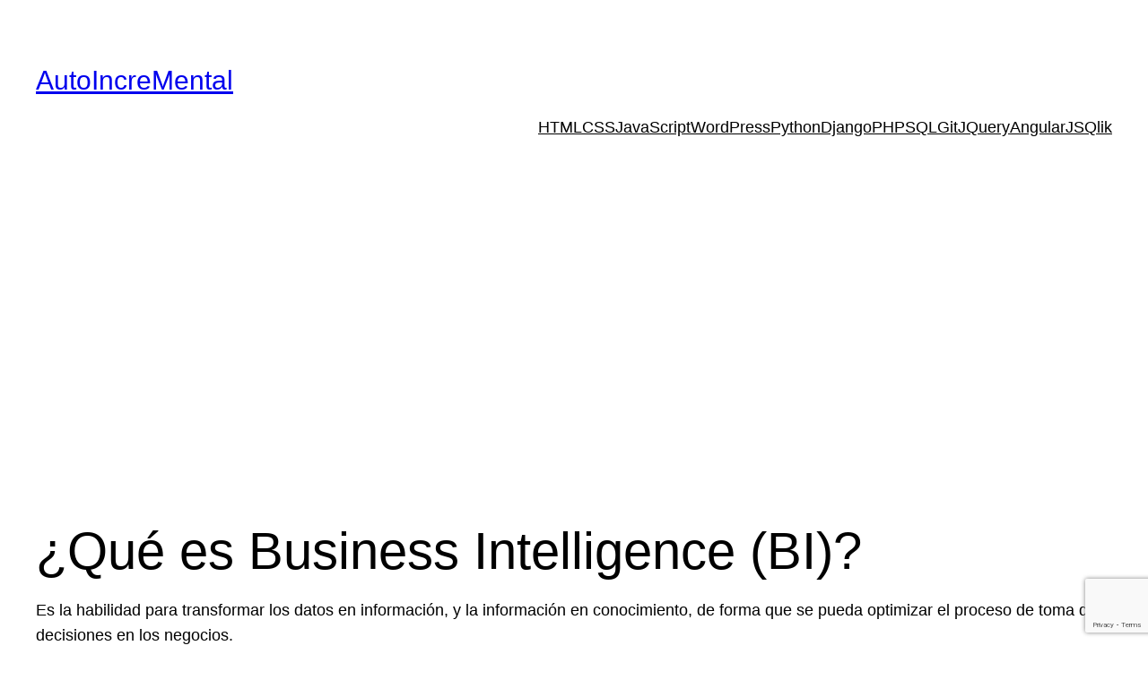

--- FILE ---
content_type: text/html; charset=utf-8
request_url: https://www.google.com/recaptcha/api2/anchor?ar=1&k=6LcukpAcAAAAAL7DUK_EchARHTgKwZ-OLlvPEwSx&co=aHR0cHM6Ly9hdXRvaW5jcmVtZW50YWwuZXM6NDQz&hl=en&v=PoyoqOPhxBO7pBk68S4YbpHZ&size=invisible&anchor-ms=20000&execute-ms=30000&cb=rh7jsuu9fvmj
body_size: 48600
content:
<!DOCTYPE HTML><html dir="ltr" lang="en"><head><meta http-equiv="Content-Type" content="text/html; charset=UTF-8">
<meta http-equiv="X-UA-Compatible" content="IE=edge">
<title>reCAPTCHA</title>
<style type="text/css">
/* cyrillic-ext */
@font-face {
  font-family: 'Roboto';
  font-style: normal;
  font-weight: 400;
  font-stretch: 100%;
  src: url(//fonts.gstatic.com/s/roboto/v48/KFO7CnqEu92Fr1ME7kSn66aGLdTylUAMa3GUBHMdazTgWw.woff2) format('woff2');
  unicode-range: U+0460-052F, U+1C80-1C8A, U+20B4, U+2DE0-2DFF, U+A640-A69F, U+FE2E-FE2F;
}
/* cyrillic */
@font-face {
  font-family: 'Roboto';
  font-style: normal;
  font-weight: 400;
  font-stretch: 100%;
  src: url(//fonts.gstatic.com/s/roboto/v48/KFO7CnqEu92Fr1ME7kSn66aGLdTylUAMa3iUBHMdazTgWw.woff2) format('woff2');
  unicode-range: U+0301, U+0400-045F, U+0490-0491, U+04B0-04B1, U+2116;
}
/* greek-ext */
@font-face {
  font-family: 'Roboto';
  font-style: normal;
  font-weight: 400;
  font-stretch: 100%;
  src: url(//fonts.gstatic.com/s/roboto/v48/KFO7CnqEu92Fr1ME7kSn66aGLdTylUAMa3CUBHMdazTgWw.woff2) format('woff2');
  unicode-range: U+1F00-1FFF;
}
/* greek */
@font-face {
  font-family: 'Roboto';
  font-style: normal;
  font-weight: 400;
  font-stretch: 100%;
  src: url(//fonts.gstatic.com/s/roboto/v48/KFO7CnqEu92Fr1ME7kSn66aGLdTylUAMa3-UBHMdazTgWw.woff2) format('woff2');
  unicode-range: U+0370-0377, U+037A-037F, U+0384-038A, U+038C, U+038E-03A1, U+03A3-03FF;
}
/* math */
@font-face {
  font-family: 'Roboto';
  font-style: normal;
  font-weight: 400;
  font-stretch: 100%;
  src: url(//fonts.gstatic.com/s/roboto/v48/KFO7CnqEu92Fr1ME7kSn66aGLdTylUAMawCUBHMdazTgWw.woff2) format('woff2');
  unicode-range: U+0302-0303, U+0305, U+0307-0308, U+0310, U+0312, U+0315, U+031A, U+0326-0327, U+032C, U+032F-0330, U+0332-0333, U+0338, U+033A, U+0346, U+034D, U+0391-03A1, U+03A3-03A9, U+03B1-03C9, U+03D1, U+03D5-03D6, U+03F0-03F1, U+03F4-03F5, U+2016-2017, U+2034-2038, U+203C, U+2040, U+2043, U+2047, U+2050, U+2057, U+205F, U+2070-2071, U+2074-208E, U+2090-209C, U+20D0-20DC, U+20E1, U+20E5-20EF, U+2100-2112, U+2114-2115, U+2117-2121, U+2123-214F, U+2190, U+2192, U+2194-21AE, U+21B0-21E5, U+21F1-21F2, U+21F4-2211, U+2213-2214, U+2216-22FF, U+2308-230B, U+2310, U+2319, U+231C-2321, U+2336-237A, U+237C, U+2395, U+239B-23B7, U+23D0, U+23DC-23E1, U+2474-2475, U+25AF, U+25B3, U+25B7, U+25BD, U+25C1, U+25CA, U+25CC, U+25FB, U+266D-266F, U+27C0-27FF, U+2900-2AFF, U+2B0E-2B11, U+2B30-2B4C, U+2BFE, U+3030, U+FF5B, U+FF5D, U+1D400-1D7FF, U+1EE00-1EEFF;
}
/* symbols */
@font-face {
  font-family: 'Roboto';
  font-style: normal;
  font-weight: 400;
  font-stretch: 100%;
  src: url(//fonts.gstatic.com/s/roboto/v48/KFO7CnqEu92Fr1ME7kSn66aGLdTylUAMaxKUBHMdazTgWw.woff2) format('woff2');
  unicode-range: U+0001-000C, U+000E-001F, U+007F-009F, U+20DD-20E0, U+20E2-20E4, U+2150-218F, U+2190, U+2192, U+2194-2199, U+21AF, U+21E6-21F0, U+21F3, U+2218-2219, U+2299, U+22C4-22C6, U+2300-243F, U+2440-244A, U+2460-24FF, U+25A0-27BF, U+2800-28FF, U+2921-2922, U+2981, U+29BF, U+29EB, U+2B00-2BFF, U+4DC0-4DFF, U+FFF9-FFFB, U+10140-1018E, U+10190-1019C, U+101A0, U+101D0-101FD, U+102E0-102FB, U+10E60-10E7E, U+1D2C0-1D2D3, U+1D2E0-1D37F, U+1F000-1F0FF, U+1F100-1F1AD, U+1F1E6-1F1FF, U+1F30D-1F30F, U+1F315, U+1F31C, U+1F31E, U+1F320-1F32C, U+1F336, U+1F378, U+1F37D, U+1F382, U+1F393-1F39F, U+1F3A7-1F3A8, U+1F3AC-1F3AF, U+1F3C2, U+1F3C4-1F3C6, U+1F3CA-1F3CE, U+1F3D4-1F3E0, U+1F3ED, U+1F3F1-1F3F3, U+1F3F5-1F3F7, U+1F408, U+1F415, U+1F41F, U+1F426, U+1F43F, U+1F441-1F442, U+1F444, U+1F446-1F449, U+1F44C-1F44E, U+1F453, U+1F46A, U+1F47D, U+1F4A3, U+1F4B0, U+1F4B3, U+1F4B9, U+1F4BB, U+1F4BF, U+1F4C8-1F4CB, U+1F4D6, U+1F4DA, U+1F4DF, U+1F4E3-1F4E6, U+1F4EA-1F4ED, U+1F4F7, U+1F4F9-1F4FB, U+1F4FD-1F4FE, U+1F503, U+1F507-1F50B, U+1F50D, U+1F512-1F513, U+1F53E-1F54A, U+1F54F-1F5FA, U+1F610, U+1F650-1F67F, U+1F687, U+1F68D, U+1F691, U+1F694, U+1F698, U+1F6AD, U+1F6B2, U+1F6B9-1F6BA, U+1F6BC, U+1F6C6-1F6CF, U+1F6D3-1F6D7, U+1F6E0-1F6EA, U+1F6F0-1F6F3, U+1F6F7-1F6FC, U+1F700-1F7FF, U+1F800-1F80B, U+1F810-1F847, U+1F850-1F859, U+1F860-1F887, U+1F890-1F8AD, U+1F8B0-1F8BB, U+1F8C0-1F8C1, U+1F900-1F90B, U+1F93B, U+1F946, U+1F984, U+1F996, U+1F9E9, U+1FA00-1FA6F, U+1FA70-1FA7C, U+1FA80-1FA89, U+1FA8F-1FAC6, U+1FACE-1FADC, U+1FADF-1FAE9, U+1FAF0-1FAF8, U+1FB00-1FBFF;
}
/* vietnamese */
@font-face {
  font-family: 'Roboto';
  font-style: normal;
  font-weight: 400;
  font-stretch: 100%;
  src: url(//fonts.gstatic.com/s/roboto/v48/KFO7CnqEu92Fr1ME7kSn66aGLdTylUAMa3OUBHMdazTgWw.woff2) format('woff2');
  unicode-range: U+0102-0103, U+0110-0111, U+0128-0129, U+0168-0169, U+01A0-01A1, U+01AF-01B0, U+0300-0301, U+0303-0304, U+0308-0309, U+0323, U+0329, U+1EA0-1EF9, U+20AB;
}
/* latin-ext */
@font-face {
  font-family: 'Roboto';
  font-style: normal;
  font-weight: 400;
  font-stretch: 100%;
  src: url(//fonts.gstatic.com/s/roboto/v48/KFO7CnqEu92Fr1ME7kSn66aGLdTylUAMa3KUBHMdazTgWw.woff2) format('woff2');
  unicode-range: U+0100-02BA, U+02BD-02C5, U+02C7-02CC, U+02CE-02D7, U+02DD-02FF, U+0304, U+0308, U+0329, U+1D00-1DBF, U+1E00-1E9F, U+1EF2-1EFF, U+2020, U+20A0-20AB, U+20AD-20C0, U+2113, U+2C60-2C7F, U+A720-A7FF;
}
/* latin */
@font-face {
  font-family: 'Roboto';
  font-style: normal;
  font-weight: 400;
  font-stretch: 100%;
  src: url(//fonts.gstatic.com/s/roboto/v48/KFO7CnqEu92Fr1ME7kSn66aGLdTylUAMa3yUBHMdazQ.woff2) format('woff2');
  unicode-range: U+0000-00FF, U+0131, U+0152-0153, U+02BB-02BC, U+02C6, U+02DA, U+02DC, U+0304, U+0308, U+0329, U+2000-206F, U+20AC, U+2122, U+2191, U+2193, U+2212, U+2215, U+FEFF, U+FFFD;
}
/* cyrillic-ext */
@font-face {
  font-family: 'Roboto';
  font-style: normal;
  font-weight: 500;
  font-stretch: 100%;
  src: url(//fonts.gstatic.com/s/roboto/v48/KFO7CnqEu92Fr1ME7kSn66aGLdTylUAMa3GUBHMdazTgWw.woff2) format('woff2');
  unicode-range: U+0460-052F, U+1C80-1C8A, U+20B4, U+2DE0-2DFF, U+A640-A69F, U+FE2E-FE2F;
}
/* cyrillic */
@font-face {
  font-family: 'Roboto';
  font-style: normal;
  font-weight: 500;
  font-stretch: 100%;
  src: url(//fonts.gstatic.com/s/roboto/v48/KFO7CnqEu92Fr1ME7kSn66aGLdTylUAMa3iUBHMdazTgWw.woff2) format('woff2');
  unicode-range: U+0301, U+0400-045F, U+0490-0491, U+04B0-04B1, U+2116;
}
/* greek-ext */
@font-face {
  font-family: 'Roboto';
  font-style: normal;
  font-weight: 500;
  font-stretch: 100%;
  src: url(//fonts.gstatic.com/s/roboto/v48/KFO7CnqEu92Fr1ME7kSn66aGLdTylUAMa3CUBHMdazTgWw.woff2) format('woff2');
  unicode-range: U+1F00-1FFF;
}
/* greek */
@font-face {
  font-family: 'Roboto';
  font-style: normal;
  font-weight: 500;
  font-stretch: 100%;
  src: url(//fonts.gstatic.com/s/roboto/v48/KFO7CnqEu92Fr1ME7kSn66aGLdTylUAMa3-UBHMdazTgWw.woff2) format('woff2');
  unicode-range: U+0370-0377, U+037A-037F, U+0384-038A, U+038C, U+038E-03A1, U+03A3-03FF;
}
/* math */
@font-face {
  font-family: 'Roboto';
  font-style: normal;
  font-weight: 500;
  font-stretch: 100%;
  src: url(//fonts.gstatic.com/s/roboto/v48/KFO7CnqEu92Fr1ME7kSn66aGLdTylUAMawCUBHMdazTgWw.woff2) format('woff2');
  unicode-range: U+0302-0303, U+0305, U+0307-0308, U+0310, U+0312, U+0315, U+031A, U+0326-0327, U+032C, U+032F-0330, U+0332-0333, U+0338, U+033A, U+0346, U+034D, U+0391-03A1, U+03A3-03A9, U+03B1-03C9, U+03D1, U+03D5-03D6, U+03F0-03F1, U+03F4-03F5, U+2016-2017, U+2034-2038, U+203C, U+2040, U+2043, U+2047, U+2050, U+2057, U+205F, U+2070-2071, U+2074-208E, U+2090-209C, U+20D0-20DC, U+20E1, U+20E5-20EF, U+2100-2112, U+2114-2115, U+2117-2121, U+2123-214F, U+2190, U+2192, U+2194-21AE, U+21B0-21E5, U+21F1-21F2, U+21F4-2211, U+2213-2214, U+2216-22FF, U+2308-230B, U+2310, U+2319, U+231C-2321, U+2336-237A, U+237C, U+2395, U+239B-23B7, U+23D0, U+23DC-23E1, U+2474-2475, U+25AF, U+25B3, U+25B7, U+25BD, U+25C1, U+25CA, U+25CC, U+25FB, U+266D-266F, U+27C0-27FF, U+2900-2AFF, U+2B0E-2B11, U+2B30-2B4C, U+2BFE, U+3030, U+FF5B, U+FF5D, U+1D400-1D7FF, U+1EE00-1EEFF;
}
/* symbols */
@font-face {
  font-family: 'Roboto';
  font-style: normal;
  font-weight: 500;
  font-stretch: 100%;
  src: url(//fonts.gstatic.com/s/roboto/v48/KFO7CnqEu92Fr1ME7kSn66aGLdTylUAMaxKUBHMdazTgWw.woff2) format('woff2');
  unicode-range: U+0001-000C, U+000E-001F, U+007F-009F, U+20DD-20E0, U+20E2-20E4, U+2150-218F, U+2190, U+2192, U+2194-2199, U+21AF, U+21E6-21F0, U+21F3, U+2218-2219, U+2299, U+22C4-22C6, U+2300-243F, U+2440-244A, U+2460-24FF, U+25A0-27BF, U+2800-28FF, U+2921-2922, U+2981, U+29BF, U+29EB, U+2B00-2BFF, U+4DC0-4DFF, U+FFF9-FFFB, U+10140-1018E, U+10190-1019C, U+101A0, U+101D0-101FD, U+102E0-102FB, U+10E60-10E7E, U+1D2C0-1D2D3, U+1D2E0-1D37F, U+1F000-1F0FF, U+1F100-1F1AD, U+1F1E6-1F1FF, U+1F30D-1F30F, U+1F315, U+1F31C, U+1F31E, U+1F320-1F32C, U+1F336, U+1F378, U+1F37D, U+1F382, U+1F393-1F39F, U+1F3A7-1F3A8, U+1F3AC-1F3AF, U+1F3C2, U+1F3C4-1F3C6, U+1F3CA-1F3CE, U+1F3D4-1F3E0, U+1F3ED, U+1F3F1-1F3F3, U+1F3F5-1F3F7, U+1F408, U+1F415, U+1F41F, U+1F426, U+1F43F, U+1F441-1F442, U+1F444, U+1F446-1F449, U+1F44C-1F44E, U+1F453, U+1F46A, U+1F47D, U+1F4A3, U+1F4B0, U+1F4B3, U+1F4B9, U+1F4BB, U+1F4BF, U+1F4C8-1F4CB, U+1F4D6, U+1F4DA, U+1F4DF, U+1F4E3-1F4E6, U+1F4EA-1F4ED, U+1F4F7, U+1F4F9-1F4FB, U+1F4FD-1F4FE, U+1F503, U+1F507-1F50B, U+1F50D, U+1F512-1F513, U+1F53E-1F54A, U+1F54F-1F5FA, U+1F610, U+1F650-1F67F, U+1F687, U+1F68D, U+1F691, U+1F694, U+1F698, U+1F6AD, U+1F6B2, U+1F6B9-1F6BA, U+1F6BC, U+1F6C6-1F6CF, U+1F6D3-1F6D7, U+1F6E0-1F6EA, U+1F6F0-1F6F3, U+1F6F7-1F6FC, U+1F700-1F7FF, U+1F800-1F80B, U+1F810-1F847, U+1F850-1F859, U+1F860-1F887, U+1F890-1F8AD, U+1F8B0-1F8BB, U+1F8C0-1F8C1, U+1F900-1F90B, U+1F93B, U+1F946, U+1F984, U+1F996, U+1F9E9, U+1FA00-1FA6F, U+1FA70-1FA7C, U+1FA80-1FA89, U+1FA8F-1FAC6, U+1FACE-1FADC, U+1FADF-1FAE9, U+1FAF0-1FAF8, U+1FB00-1FBFF;
}
/* vietnamese */
@font-face {
  font-family: 'Roboto';
  font-style: normal;
  font-weight: 500;
  font-stretch: 100%;
  src: url(//fonts.gstatic.com/s/roboto/v48/KFO7CnqEu92Fr1ME7kSn66aGLdTylUAMa3OUBHMdazTgWw.woff2) format('woff2');
  unicode-range: U+0102-0103, U+0110-0111, U+0128-0129, U+0168-0169, U+01A0-01A1, U+01AF-01B0, U+0300-0301, U+0303-0304, U+0308-0309, U+0323, U+0329, U+1EA0-1EF9, U+20AB;
}
/* latin-ext */
@font-face {
  font-family: 'Roboto';
  font-style: normal;
  font-weight: 500;
  font-stretch: 100%;
  src: url(//fonts.gstatic.com/s/roboto/v48/KFO7CnqEu92Fr1ME7kSn66aGLdTylUAMa3KUBHMdazTgWw.woff2) format('woff2');
  unicode-range: U+0100-02BA, U+02BD-02C5, U+02C7-02CC, U+02CE-02D7, U+02DD-02FF, U+0304, U+0308, U+0329, U+1D00-1DBF, U+1E00-1E9F, U+1EF2-1EFF, U+2020, U+20A0-20AB, U+20AD-20C0, U+2113, U+2C60-2C7F, U+A720-A7FF;
}
/* latin */
@font-face {
  font-family: 'Roboto';
  font-style: normal;
  font-weight: 500;
  font-stretch: 100%;
  src: url(//fonts.gstatic.com/s/roboto/v48/KFO7CnqEu92Fr1ME7kSn66aGLdTylUAMa3yUBHMdazQ.woff2) format('woff2');
  unicode-range: U+0000-00FF, U+0131, U+0152-0153, U+02BB-02BC, U+02C6, U+02DA, U+02DC, U+0304, U+0308, U+0329, U+2000-206F, U+20AC, U+2122, U+2191, U+2193, U+2212, U+2215, U+FEFF, U+FFFD;
}
/* cyrillic-ext */
@font-face {
  font-family: 'Roboto';
  font-style: normal;
  font-weight: 900;
  font-stretch: 100%;
  src: url(//fonts.gstatic.com/s/roboto/v48/KFO7CnqEu92Fr1ME7kSn66aGLdTylUAMa3GUBHMdazTgWw.woff2) format('woff2');
  unicode-range: U+0460-052F, U+1C80-1C8A, U+20B4, U+2DE0-2DFF, U+A640-A69F, U+FE2E-FE2F;
}
/* cyrillic */
@font-face {
  font-family: 'Roboto';
  font-style: normal;
  font-weight: 900;
  font-stretch: 100%;
  src: url(//fonts.gstatic.com/s/roboto/v48/KFO7CnqEu92Fr1ME7kSn66aGLdTylUAMa3iUBHMdazTgWw.woff2) format('woff2');
  unicode-range: U+0301, U+0400-045F, U+0490-0491, U+04B0-04B1, U+2116;
}
/* greek-ext */
@font-face {
  font-family: 'Roboto';
  font-style: normal;
  font-weight: 900;
  font-stretch: 100%;
  src: url(//fonts.gstatic.com/s/roboto/v48/KFO7CnqEu92Fr1ME7kSn66aGLdTylUAMa3CUBHMdazTgWw.woff2) format('woff2');
  unicode-range: U+1F00-1FFF;
}
/* greek */
@font-face {
  font-family: 'Roboto';
  font-style: normal;
  font-weight: 900;
  font-stretch: 100%;
  src: url(//fonts.gstatic.com/s/roboto/v48/KFO7CnqEu92Fr1ME7kSn66aGLdTylUAMa3-UBHMdazTgWw.woff2) format('woff2');
  unicode-range: U+0370-0377, U+037A-037F, U+0384-038A, U+038C, U+038E-03A1, U+03A3-03FF;
}
/* math */
@font-face {
  font-family: 'Roboto';
  font-style: normal;
  font-weight: 900;
  font-stretch: 100%;
  src: url(//fonts.gstatic.com/s/roboto/v48/KFO7CnqEu92Fr1ME7kSn66aGLdTylUAMawCUBHMdazTgWw.woff2) format('woff2');
  unicode-range: U+0302-0303, U+0305, U+0307-0308, U+0310, U+0312, U+0315, U+031A, U+0326-0327, U+032C, U+032F-0330, U+0332-0333, U+0338, U+033A, U+0346, U+034D, U+0391-03A1, U+03A3-03A9, U+03B1-03C9, U+03D1, U+03D5-03D6, U+03F0-03F1, U+03F4-03F5, U+2016-2017, U+2034-2038, U+203C, U+2040, U+2043, U+2047, U+2050, U+2057, U+205F, U+2070-2071, U+2074-208E, U+2090-209C, U+20D0-20DC, U+20E1, U+20E5-20EF, U+2100-2112, U+2114-2115, U+2117-2121, U+2123-214F, U+2190, U+2192, U+2194-21AE, U+21B0-21E5, U+21F1-21F2, U+21F4-2211, U+2213-2214, U+2216-22FF, U+2308-230B, U+2310, U+2319, U+231C-2321, U+2336-237A, U+237C, U+2395, U+239B-23B7, U+23D0, U+23DC-23E1, U+2474-2475, U+25AF, U+25B3, U+25B7, U+25BD, U+25C1, U+25CA, U+25CC, U+25FB, U+266D-266F, U+27C0-27FF, U+2900-2AFF, U+2B0E-2B11, U+2B30-2B4C, U+2BFE, U+3030, U+FF5B, U+FF5D, U+1D400-1D7FF, U+1EE00-1EEFF;
}
/* symbols */
@font-face {
  font-family: 'Roboto';
  font-style: normal;
  font-weight: 900;
  font-stretch: 100%;
  src: url(//fonts.gstatic.com/s/roboto/v48/KFO7CnqEu92Fr1ME7kSn66aGLdTylUAMaxKUBHMdazTgWw.woff2) format('woff2');
  unicode-range: U+0001-000C, U+000E-001F, U+007F-009F, U+20DD-20E0, U+20E2-20E4, U+2150-218F, U+2190, U+2192, U+2194-2199, U+21AF, U+21E6-21F0, U+21F3, U+2218-2219, U+2299, U+22C4-22C6, U+2300-243F, U+2440-244A, U+2460-24FF, U+25A0-27BF, U+2800-28FF, U+2921-2922, U+2981, U+29BF, U+29EB, U+2B00-2BFF, U+4DC0-4DFF, U+FFF9-FFFB, U+10140-1018E, U+10190-1019C, U+101A0, U+101D0-101FD, U+102E0-102FB, U+10E60-10E7E, U+1D2C0-1D2D3, U+1D2E0-1D37F, U+1F000-1F0FF, U+1F100-1F1AD, U+1F1E6-1F1FF, U+1F30D-1F30F, U+1F315, U+1F31C, U+1F31E, U+1F320-1F32C, U+1F336, U+1F378, U+1F37D, U+1F382, U+1F393-1F39F, U+1F3A7-1F3A8, U+1F3AC-1F3AF, U+1F3C2, U+1F3C4-1F3C6, U+1F3CA-1F3CE, U+1F3D4-1F3E0, U+1F3ED, U+1F3F1-1F3F3, U+1F3F5-1F3F7, U+1F408, U+1F415, U+1F41F, U+1F426, U+1F43F, U+1F441-1F442, U+1F444, U+1F446-1F449, U+1F44C-1F44E, U+1F453, U+1F46A, U+1F47D, U+1F4A3, U+1F4B0, U+1F4B3, U+1F4B9, U+1F4BB, U+1F4BF, U+1F4C8-1F4CB, U+1F4D6, U+1F4DA, U+1F4DF, U+1F4E3-1F4E6, U+1F4EA-1F4ED, U+1F4F7, U+1F4F9-1F4FB, U+1F4FD-1F4FE, U+1F503, U+1F507-1F50B, U+1F50D, U+1F512-1F513, U+1F53E-1F54A, U+1F54F-1F5FA, U+1F610, U+1F650-1F67F, U+1F687, U+1F68D, U+1F691, U+1F694, U+1F698, U+1F6AD, U+1F6B2, U+1F6B9-1F6BA, U+1F6BC, U+1F6C6-1F6CF, U+1F6D3-1F6D7, U+1F6E0-1F6EA, U+1F6F0-1F6F3, U+1F6F7-1F6FC, U+1F700-1F7FF, U+1F800-1F80B, U+1F810-1F847, U+1F850-1F859, U+1F860-1F887, U+1F890-1F8AD, U+1F8B0-1F8BB, U+1F8C0-1F8C1, U+1F900-1F90B, U+1F93B, U+1F946, U+1F984, U+1F996, U+1F9E9, U+1FA00-1FA6F, U+1FA70-1FA7C, U+1FA80-1FA89, U+1FA8F-1FAC6, U+1FACE-1FADC, U+1FADF-1FAE9, U+1FAF0-1FAF8, U+1FB00-1FBFF;
}
/* vietnamese */
@font-face {
  font-family: 'Roboto';
  font-style: normal;
  font-weight: 900;
  font-stretch: 100%;
  src: url(//fonts.gstatic.com/s/roboto/v48/KFO7CnqEu92Fr1ME7kSn66aGLdTylUAMa3OUBHMdazTgWw.woff2) format('woff2');
  unicode-range: U+0102-0103, U+0110-0111, U+0128-0129, U+0168-0169, U+01A0-01A1, U+01AF-01B0, U+0300-0301, U+0303-0304, U+0308-0309, U+0323, U+0329, U+1EA0-1EF9, U+20AB;
}
/* latin-ext */
@font-face {
  font-family: 'Roboto';
  font-style: normal;
  font-weight: 900;
  font-stretch: 100%;
  src: url(//fonts.gstatic.com/s/roboto/v48/KFO7CnqEu92Fr1ME7kSn66aGLdTylUAMa3KUBHMdazTgWw.woff2) format('woff2');
  unicode-range: U+0100-02BA, U+02BD-02C5, U+02C7-02CC, U+02CE-02D7, U+02DD-02FF, U+0304, U+0308, U+0329, U+1D00-1DBF, U+1E00-1E9F, U+1EF2-1EFF, U+2020, U+20A0-20AB, U+20AD-20C0, U+2113, U+2C60-2C7F, U+A720-A7FF;
}
/* latin */
@font-face {
  font-family: 'Roboto';
  font-style: normal;
  font-weight: 900;
  font-stretch: 100%;
  src: url(//fonts.gstatic.com/s/roboto/v48/KFO7CnqEu92Fr1ME7kSn66aGLdTylUAMa3yUBHMdazQ.woff2) format('woff2');
  unicode-range: U+0000-00FF, U+0131, U+0152-0153, U+02BB-02BC, U+02C6, U+02DA, U+02DC, U+0304, U+0308, U+0329, U+2000-206F, U+20AC, U+2122, U+2191, U+2193, U+2212, U+2215, U+FEFF, U+FFFD;
}

</style>
<link rel="stylesheet" type="text/css" href="https://www.gstatic.com/recaptcha/releases/PoyoqOPhxBO7pBk68S4YbpHZ/styles__ltr.css">
<script nonce="ARCW-niT9ff5dlxVzxZ1yg" type="text/javascript">window['__recaptcha_api'] = 'https://www.google.com/recaptcha/api2/';</script>
<script type="text/javascript" src="https://www.gstatic.com/recaptcha/releases/PoyoqOPhxBO7pBk68S4YbpHZ/recaptcha__en.js" nonce="ARCW-niT9ff5dlxVzxZ1yg">
      
    </script></head>
<body><div id="rc-anchor-alert" class="rc-anchor-alert"></div>
<input type="hidden" id="recaptcha-token" value="[base64]">
<script type="text/javascript" nonce="ARCW-niT9ff5dlxVzxZ1yg">
      recaptcha.anchor.Main.init("[\x22ainput\x22,[\x22bgdata\x22,\x22\x22,\[base64]/[base64]/[base64]/[base64]/[base64]/[base64]/[base64]/[base64]/[base64]/[base64]\\u003d\x22,\[base64]\\u003d\x22,\x22w5zDo2/[base64]/wqjDqyF2fjEVfcOjwrsFwoLCu8KuaMONwrnCi8KjwrfCicOLNSodBMKMBsKPcxgKOlHCsiNswqcJWWrDt8K4GcOIb8Kbwrc3wrDCojB7w4/Ck8KwX8OfNA7Dj8KnwqF2VSHCjMKiTUZnwqQCZsOfw7c3w6TCmwnCtSDCmhfDusO4IsKNwofDrjjDnsKqwqLDl1pEHcKGKMKpw4fDgUXDh8KfecKVw73CtMKlLFBPwozChHbDmArDvmdjQ8O1UHVtNcK/[base64]/wqrCnsOFwpd8AnIsH2o/YgZ0WMOsw7Y+BCHCocOBBcOLw54JcFrDvhfCm3rCi8KxwoDDp0l/VHQHw4dpIwzDjQtOwr0+F8KIw6nDhUTChsOHw7FlwrXCt8K3QsKRcVXCgsODw5PDm8OgacO6w6PCkcKuw40XwrQ0wqVxwo/Cr8Osw4kXwoXDjcKbw57Cqx5aFsORUsOgT0/DjncCw4fCmmQlw5jDqTdgwr8Yw7jCvyTDjnhUBcK+wqpKP8OMHsKxO8KLwqgiw5XCigrCr8OkKFQyIhHDkUvClDB0wqRZc8OzFFlRc8O8wpDCvn5QwoVCwqfCkApOw6TDvWM/YhPClMOHwpw0e8OIw57Ci8OiwqZPJXbDgn8dI1gdCcOZFXNWV2DCssOPeRdobnBjw4XCrcO9wr3CuMOrQX0ILsK2wpI6wpYgw5fDi8KsABbDpRFJTcOdUDLCncKYLj3DsMONLsKNw7NMwpLDpBPDgl/CozbCknHCu23DosK8Dx8Sw4NOw5QYAsKlUcKSNx5UJBzCoj/DkRnDt0zDvGbDqsKpwoFfwoPCpcOqOXrDnRnCqsK2IizCuGrDlcK9w5w1LsKzJlI3w7nChk/DhhHDusKGR8OTwq/DlxsebFfCljfDtWbCtzwPIj/CrcOewrcnw7zDlMKdRT3ClBd8aU/[base64]/CrB4UDTgcUDQ6wrR0ShbDvjnDpsKvHjF2NMKdCsKTwo1PbD7Cn1rCgkQdw5V0dnLDl8O/wovDoy7DlsONYMK4w5saIg1jAkLDvxVkwpXDnMKFLQnDtsK5CiZ4IMOQw57DkMK7w5bCjg3DtMOwFFHCmcK7w4k1wqPDhDHCucOBJ8O3w4ZlLjA/w5bCuTRxMC/DjiZmV1o7wr0lw6vDtMKAw4lRS2AOLyx5wpvCmHDCvjk7NMKRLAfDhsOwdhHDpAHCssKlQwckJcKGw5zDskcww7PDh8KNd8ONwqbCssOjw6Rkw47DrsK3HAPCvUECwoLDpcOew6gDfgfCl8OreMKaw4A6E8OXw5XCssOKw4PDtMO+GcOdwr/Dl8KAdyA8SgJ4JW4Jwo9lSAVwKX8zUsKPHcOYYlrDmcOdAxgGw7/DuD3DocK1F8OpV8Okwq/[base64]/CiSZkEnjCgjI4a0XDkh8Jw53Cm8OiOMOowqDCrsKVPMKWIsKnw5lXw6ZOwpPCqS/CgRoXwqXCsgdpwqfCmRDDr8OQPcOjWH9GC8OECR0+wq3Cl8O4w4RXaMKCVkjCkhXDrRvCtcK5LiUMWMOsw4vCoSPCsMOTwr7DsVlhaGbCgMO/w6XCvcOhwrrCjTV+wqXDvMOdwogcw5oHw44vG3kew6jDpcKmPC3CjcOXWTXDoGTDgsOBKGZVwqs8wpp5w7Fsw7TDoSUCwoEPEcO/wrM8wrnCiVpSZcOpw6HDlcK5G8KybVUqKGodS3PCmsK6TMKqHsO4w4Vyc8OmBsOdX8KqK8KMwrLChwXDoQtSR1vCjMK6Dm3Dt8Onw5jDn8OTUBfCncOVXAQBU3fDnntfw7bCvcK2c8KEVMOEwr3DiC7Cnyp1wr/DrcKqADXDpwhgRzDCq2g1DQRxSV3Co0h/[base64]/wp5pw58mw5BxwolfWsK9ZkR0wq9+woRZCyTCosOuw7TDhScNw7tnX8O0w4vDvsKAXCxrw73CqkHCvg/DrMKxORUQwrLCjWQ1w4zCkC1rb03CosObwqUZwrvCjcOUw54Jwq8UDMO9woXCk1DCtMOmwqfDpMOZwpdLw6suJzjDhhNew5N4w4deWgDCiR5sC8KuGjwNeR3DusKgwr3CgV/CusOjw7xHRcKtI8K+wq0Iw7LDhsOYXcKIw6JMw5YWw41nQlHDiBpuwp0lw7o3w63DlMOlIMOjwpjDjjMiw7MLc8O3RFnCuThUw4MRe0VMw7vCt0Z0dMK9bMKRX8KPAcKWZn/[base64]/[base64]/wpfDgHjDgcO6EcK3w4/[base64]/OsOWGMOwPMOoQ8O+w6pkw4fChcOMw6TCjsOAw5zCncOwScKjw6IPw71cOsKJw4cBwobDuAQyZ3o/w6dBwoptE0NZRcOGw4jCs8K9wqnCtwzCkBI8HMOZfsOvY8O6w6vCtcOeUxLDjUBVPQXDpsOtNcOof2ACRcO2GkvDk8OvC8KnwprCp8OsN8OZw6/[base64]/CnsKjZsKxGh0EewjCh8O6T8K4OHNWw5bCjB4YMMOWMwtMwo7CmsO5Y0TCqcKgw7prBcKTTMKtwqZyw7ElQcO7w5sBECxaSSlocRvCp8O/FcKeE1vDssKKAsKmSFohwq/CpMKeacKBZknDl8Orw4IwIcOgw7twwp8/[base64]/DtcKnVkbDlAseMXd5wo1WEcOIw4vCmMOGWsKVAQJSSwYfwrgTw77CkcOZe3pQWcKmw6NCw4R2e0AoK3PDicKTahE/[base64]/Cm8OFw7BQeMOVRMOzVcOTw74ow6PCkMOiwqDDgMOHwqdHFXDCv3DCtcKDTV/Ck8K+w4nCiRbCpUjCkcKKwq1lY8OTXMOkwp3CrwDDrlJFwoDDn8OBZcKtwofDpcOlwqQlP8Odw6vCo8OpcsOzw4VJbsKkLSPDicKVwpDCnR8PwqbDpcOSTR7DlGTDvcKEw44ww4QgO8KIw55nJ8KpQQ/DgsKDNBTDtErDnwUNQMObd2/Dr0/CsBHCk3DDhGHCiU5QRcKVCMOHwprDqMK4w57DmxnDtxLCkmTCs8Omw4FcGk7Dsh7Cp0jCo8KyCcOow7BiwqAjUMKzf2FXw6kFSHx+wpvChcK+JcKoEkjDi3XCrsKJwoDCvTFcwrPDqnXDrXAXFBbDq24/YDfDnsOpS8O1w4QPw78zw7AeYRlGCzrCh8KOwrDCiSZ2wqfCpDPDp0/[base64]/[base64]/w7TCv2zDhMOKZMOPD8Omwp/CjsO6wrvCkcO2w5rDk8KlwqEBPSpDwoDCi03Cj3gUWsKAfcOiwpHCm8OtwpQrw4fCl8KTw58gTSURIiZLwo9ww4DDgsOFccKEGS7CnMKLwoDDvcOGIsO4WcO2GsKtJMKxZhTDpj/CpArDsg3CncOCPRXDiFLCiMK4w4E3wrLDnAN2wozDocOgYsKhYHFZYkApw5l9dMKDwr7Dv2BcNsK5w4Qjw7YBEHPCkQF4dH8bRDXCrSV/ZCTDqx/[base64]/[base64]/wqAuwo3ClMKjwqs/KnDDl8K/w4ERL07DmsOOw4jCtcOMw6xNwpdmdnfDpwPCjgHCq8OKwozCmgc6LMKKw5bDoX87FDbChAYOwqJ6EMKyUllhb3fDqFh1w4xNwonDqwbDhwMtwoRFDWLCs3vDksO3wrFCSU7DjcKfwqPCq8O5w4wZdMOSZhfDuMOKBVBZw7NOSz81bcO4IMKyX1/DrDweYk3CpytBw65WIEfDn8O9MMOIwoDDv23DjsOAw7vCpcKWNzpowo3CpsKBwrdpwop4GsKLEcOnccOywpBHwrLDqT/[base64]/wp9IVXrCgcOGE8K5Ijl0w7LDjXpkw5gnYUzDmwxlw4lYwrY/[base64]/CmcK2woTCgMOMwodrw6TCiAM/KHxrw4zDi8KEDj8/PsKbw7JpZmfClcKwFlzCjh9SwpFrwplDw6pPCREJw6HDs8KmcTPDo0wMworClChZb8K4w4PCn8Oxw6Jmw4J0UcOiBG3DoB/DqhxkNcOawrdew6PDlzA/w6BXd8O2w5nChsOfVT/Don0FwpHCpHczwqtpVQDDghfCnMKOwobCrG7CnxLDsgx/b8KFwpXClMODw4HCgSE9wrrDucOULijClMOjwrfCs8OaThwMwozClz9UPkhWw7nDgcOKwqvCsXNVMFjCkALDl8K/[base64]/CoFLDpl0yw6RHw6bDoMOsw44Aw5zDrMK8azdGw7ZLNcOSewTCqcK4I8KtZG58w67DulHDt8Kgd0sNM8OwwqzDhzcGwrHDgMOfw6YLw5bDpVciJ8KNFsKaGnzDrcO2B2J0wqsjVMO8KX7DvEtUwrw2wqsywpRhRBrCqQDCjGzDmC/Dm3TDrMOSAT1oag1hwqPDoF1pw6bCjsOqw5Yrwq/DnMOmRmgLw4ZEwpt/I8K8DmbDl3PDuMK/TGlgJ0rDtMKVdgzCilUswpw+w6Q1NxdvPmLCisO9f2HCqsKWScKvNcKhwqlJRMKPUEI9w5DDr3bDs1Mrw5cqYQNlw45rwrjDglDDqj8jVX10w6LCucK0w4U+wpUaIcKnw7kDwq/Ci8Ksw5vDmxDDkMOow6fCvmQgHxPCkcOSw55tb8ORw4hjw7DClwADw5txawppCMOHw6h3wqDCk8ODw5JwQcOWL8O0U8KqMFhQw4AFw6/[base64]/DgWgsKcK9E8K5wrvDhDvDjXzDrMOcwqphwrsMDMOow5hFw60zQsOJwpYSJsKjX1VjHMO+AsOlU1x3w5sKw6bChsOSwrRDwp7DuzfDjS5zblbCoTrDhcO8w4Fiwp/DnhrCkyoxwqPClcOew6bCp1VOwofDvCfDjsK7UsKYwqrDmsOEw77Cm2kswoEEwqDCoMOsRsKewqDCnGMBNS8uUMKVwoMRcBN/w51QYsKVw6/Cp8OUGAjCj8OaWcKPfsKnGFYdwoXCqMKqR3jChcKWKnPCncK7QcOKwqYnahXCvsKpwpTDscOfVsO1w4M/[base64]/d8K1wrQyw7hEN8O9f8OpYArDl8KmYlAFwqbCg1p+OsO3w6bCpcOswpPDqMKiw4sIw4YOwrwMw7xAw6TDqUJIwpIoK13Cu8KDfMOqw4cYw7fDujNQw4Ntw5/DqGLDjzLCpcK5wrVVfcOtfMKBDQDCnMKVSMKAw5pqw5vClg5twrUnN2fDkAskw4wSYkJzRAHCkcKOwq7Co8OzYzRVwr7CmEwxZsOYMjZ6w65eworCvUDClgbDhV/CpsO7wr8Ow6x3wpHCuMOhW8O0aTnCocKMwrgAw5xkw5J5w4Bzw6EEwpAZw5oOCX5+w6AqLzMTQR/Cg2pxw7XDqsK/w6zCsMK1ZsO/OMOXw4NOwrZjWkzCpzcWLlYtwpXDmyk+w7nDi8KRwrwtHQNzwpXCk8K5QSzCnMKOP8KRFAjDlHU+GTjDoMO1S0MjUcO3bTDDj8KjMMOQSwHDmTU2w4/DhsK4GcONwp/Cly3DqcOxFUHDlVAEw6J+wq8bwo5ALMKRA3YZDQg5w6BfMTjDrcK2ecO2woPDgMKNwqVeNz3DtX3CvHxeXlbDpsOAaMOxwrA+SMOpbcKCRMKEwoYGVjsMJzbCpcKkw59kwpbCpMKWwogPwqpmw4RCL8K2w4MmQ8Kcw44/[base64]/DpDfCml7ClMO/wqTCi8O/dWbDsi3DocOqJy9mw7vCgE1cwo1tUMK8bcOMXEcnwokYZsOGLmI8w6oGwqHDqcKBFsOEXBvCsgLCjwzDpnLDhcKRw6DDscOEw6J6M8KCPjNwZ05UOQnCimTCpiHCigbDln8KIMK3HsKawrLCpB3DoF/DqMKcREDDvsKqOsKawp/[base64]/Do8Ozwp3CghbDvyhUXjctA0nCglbCmcK1czJDwrLDkcKgLAd8XsO5N00gw592wpNTZMOPw77CsE8wwocCMULCqx/Dt8OEw4ghPcOaYcOvwqY3QQjDlcKhwo/[base64]/Cqy5AdcK5wp/[base64]/Cu3VxJ2fCicO8E8OkJiwBw6LCsgHCq0Qdwrlaw6HDhsO7QS5fH3xrMsOHcsKuWsKlw6PCvMKewo8bwpdcYxHCjMKbLzgHw6HDsMKUTncbVcKtJkrCj0hZwp0oOsOxw4wtwo40MHY/UCsCw4tUD8K5w5TCtClOZGXChsKOFVfCoMOPw5dTMC1hAQ/Di0fCgMKsw67CksKiN8Ozw4Yow6bCqMKVIsOKQcOLBV9Aw6ZVMMOpwrBzw5nCqkbCpcKJF8K3wqTDmUzDpH/ChsKjcXRBwqBDLhTCtFTChAXCu8K+UzN9w4fDsRDDqsOyw5HDoMK6dw00c8O5wrTCgB/Dr8KQcD1Zw7pdwojDoFvDvChGEcO7w4nCjMO6emvDjsKZBh3DssOQdQrCjcOrfk3CuEs1HsKzacKBwr3Cr8KEwpbCmnXDnMKLwq1VX8K/wqd3wqbDkFXCoCvDncK9MCTChxrCrcOdIBHDrsOTw5HChh9dBsOUWgHDrsKmG8ORPsKQw7ABwoFcwozCvcKGw53CrsK6woYgwpTCrMKzwp/CsW3DpndxHThiXy1Ew6hdJsKhwotlwqjDr1gCCXrCr04Iw7c3w41nw4zDsTXChG0yw6zCtzQewp7CgD/Dr24awqFmw69fw6YTbS/CosKnYcK7wrrDqMO9w59Mwo1wNTcSV2tlWkzDsC8CLsKSw6/[base64]/eMOOKsK3eMKnw7/Cg2N7w5nCo8K4wp5UwozCq2nDhMK8cMOUw41Zwo/DhAXCtUcERynCkMKnw7VSCmvCqX3Dh8KJYFrDkgovInTDmi7DhMOnw6o3RCt8D8Ouw57DoH4Bwp/[base64]/[base64]/DhcOfw5PDtMKmc8Ozw7UyBQhqwrUZGklwFT4TMcOwOFfDlcKdaRIowpIdw5vDr8K4f8KcbhbCpzV/w60qCl7Dq34ResOMwrTDkkfCu0N3cMKochRbwpTDkEQsw4QvasKQw77ChsKuCsOVw4TClXjDvW4aw4lMwpfDrMOXwqNnOsKsw47DlMKxw6AdCsKLSsOTBV7Doz/[base64]/DucKKNMK6AD5zMsKTNCnCjcKidlJGwqAOwr9cScOQTcKjfBBsw5c8w6PDl8KwOC/[base64]/DtVfCqmcBwrvDkMKtw44kwp/Cpk4zeMOoMWEJwpg9PcKrcC/DhcKrPyvDs11iwpxabMO6BsK1w68/[base64]/CjVDCiQxLKsOkSMKJD0nDocOow4xnw4wJWxTCmBDDoMKxw6nDscOewoXDpcKcwrfDnCrDhCYbMCfCpg56w4nDi8OvBWcrNyF1w5jDqsOcw50rYcOtZsOxAE4+wpXCqcOwwqHCicK9aybCmsK0w6wqw6LCiTsuUMK/[base64]/ATbDt8KzeMKyw5DCmVZDDSzCuMOtOwPCgVhIw4/DhcKaa2TDocOnwoolwrgkE8OmD8KHYyjCgFjChmYuw5NOP2/CnMKzwozCrMKywqDDmcOCw5kDw7F9wpzCsMKrwoTCrMOIwpoMw5PCq0jCiWwjworDhMKhw6vCmsOowqfDnsOuOW3Di8Oqf1UEOMO3MMKsHijCksK0w6tnw7/[base64]/DihrDssK1E8KQw6DCscO1w5lIfHfCiR/[base64]/DkcKcw4RlF245EsKSw7fCjsKXw6rCjMO6woPCpVkJX8OIw4Zgw6/DgcK0F0tcwr/Dq2Y8IcKYw5zCpMOhIMKgw7M7CcOWH8KvaWhdw4wJAsOvw5LDgAfCosO+dDsXdTsbw7bChQNXwrDDuRFXR8KiwoFVYMOww67Dln3DlMOZwpDDlFxRKSnDjMKKNFrDjTZZJBnCmMO4wo/DssOswq3CvTXCrMKxACTClsKBwrwVw63Dn0Bnw5oLH8K5XMKEwq7DvMKAZkVpw5fDogk6XBdQRsK4w65jbMOrwq3CqHLDqxFyM8OgAhfCo8OdwprDqMKswr/DvhhqRQ5xWgNiRcK+wqkAakbDvsKmHsKvZzLCqxDCn2fDlMO2w6jCnHTDhsKZwp3Ds8OmGMOpLMOzNU/CrD8mQsK/[base64]/w4DDlUzDkz7DuH8HRcK/[base64]/DswnDkipXXEzCuMO/wr0qSDZPw6XChEN6wpjChsKvIMO0woM5wqlKwpp+wpRzwpvDsEXCkmXDlg3DjgbCqRldb8ObBcKjfEvDsyfDiVsResK+woPCpMKMw4QEUsOXDcOrwoHClsKrdUDDnsO9w6cGwqlXwoPCq8OrPBHCq8KAF8Olw7/[base64]/DkRvCisOVwpTDusKQAlAawrvChMOXwq/DvgRnw4fDncK0w7jCrDARw682MsKzdxLCksK5w7kAQcOnZ3rDsnJcDlpuN8ORwopqFSHDsXjCtQZmE3lEaWnDgMOqwqrCnW3Cpigvdy9uwqc8OlkfwonCm8KhwolDw7R/w4vCkMKUwrY6w5k+wpDDjxnCmgXChcKcwo/[base64]/J8OFwoPCmsKiUsKmYF/DvMO9wonDvmDDqhXCr8KmwqTCuMO3acOrwqDCn8OdXGjCtHnDkwDDq8OQwp9qwrHDjBYJw7JMwpR5O8KOwrzCnBTDvsKAPcKaajNYE8KJKinCmsOpSAo0L8K9IMOkw4VGwrnDjA1cB8KEwrBvd3rDt8Olw7PCh8Kjw755wrbCmXM2RsOrw6JuZB/Du8KLX8KXwp/[base64]/DlMOhw4F0K8OaRyVkcnwnw6vDllTDm8K+RcOrwpcRw6J+w7RmYH7CnRlwBmt4UXLCmjfDksKUwr90w5vCpMKTScOMw4d3w5vDq3bCkgXDrAcvW3hnWMObM0YhwpnCoXU1EMOSwrxYTWTCqGNTw6o/w6x1Bz7DrCMCw43DlMKUwrJyFcKrw68BaTHDpRxdOQV5wojClMKUciQ8w7LDvsKfwpvChcOcVsK7w4fDg8KXw5VXwrDDhsOVw6UOw53ChcOzw5XDtiRrw5fDqwnDgsKGEmzCkA7DlTHCjT9aE8K8PUzCrBNgw51jw7xbwovDjkYLwp9Dw7DDv8OQw7R/wpLCtsKuLjYtBcKKdMKYHsKwwoHCt2zClRDDhwlOwr/[base64]/CixjDoUHCkcKCM2vDiMKJw6bDtQReQcOgwpYPdSgrXsOtwr3DsTLDqioOwrBVO8KaYjkQwr3DtMOSFF4cb1fDo8OQG2nCki/[base64]/ChcKHEsKtAnDDgAHCiTQSUgLDqMKJU8KTTMO9wrDDmVvCmhojw7HDjwfCh8OlwqMaX8O3w6FswphqwrfDpsOnwrTDlMKFBMKyODUxRMK/PStYQsOiw77CiTnCs8Oow6LCicOnNBLCjjwOBMO/[base64]/[base64]/CncKrwp5HwrzDqsOiw6LDsMKvTDEdwpNHw6YaACZCw6QeP8OSPsKXwrV9wogYwrjCscKMwoF4KsKJw6DCjcKVOlzDksKzSjpNw55YBXDCk8O+VcOSwqzDvsKHw6PDqCgjw5rCvcK6w7UWw6fCojDDm8OHwojDn8KgwoUVFxnCp3VUXsOiRcK6VMOXY8OHSMOrwoNZAg/CpcKfKcOyBjJmDcKNwrkew6PCu8KVwr4+w5TCrMOAw7DDjUVhTD4VazJXXivDmMOSwofDrcOzbSpmAETCvsK+Jzdxw55IGUB8w6d6SxdeBsK/w43ClFA9VsOgRMOxXcKewo1+w7XDmkhiw4HCt8KlUsKIPsOmKMOxwrIdXWPCtk/Cu8KUQsO+OgPDmG8qCyNnwrcpw6rDkcOnw4B8Q8KPwpNGw53CgFdqw5TDvDbCp8KOAgtjw7pLH2JXwqzCu2TDj8KYAsKRTjQqdMONwrbCpS/Cq8K/d8KQwoHCu1TCuXYhCcKsLGXChsKvwoZMwr/DonXDk1J6w6NyfyvDlsKVIMOXwoTDnA1cXDN/RMK/[base64]/DssO5w5g6YAPCon/Ck18fwr1GT8KUJsKNI2LDgsKywp8+wrg/fE/CsBLCusKDFBRbQQMnCkDClMKawq4sw5XCr8OPwpEgHAcIP14zfsO6FcOJwp12bcKRw5YYwrFNw6jDtgXCvjbCtcKgb08Jw6vClhF8w7DDmsKDw5IYw7J5B8O0wpJzCMKcw6oRw5TDkMOEVcKRw5DDvsOte8KYEsKLX8O1OwPDrBHDhRBFwqLCsB1+U0/Cv8OgccO2w5dbw608ZsOXw7jDr8KFZgbCvA1mwqjCrizDnVhywpNaw6LCtk4hajQdw57Dm2dywp3Dm8KBw6oMwr4dw53CuMK2KgQnDkzDq25KCMOFBMKhdnbDj8KiRHJ4woDDrcOJw6fDhX/DgMKJUHwZwo9fwrjCh0rDtsOcw5bCrsKgwpvDlsK1wrJqXcKVG3NywpkESUNuw4lkwojCjcOsw5ZAUMKdccObCsK4EkrCi1PDoSwjw4nCrcOUYQxjcWXDnhs1IF3CssOcQGfCrx7DlW7CoHMCw4J4KxrCvcOSasOYw77CtcKtw5jCrU8AK8KrG2XDrsKiwqnCvC/[base64]/DmMOcPl96P1jCi0stwq5Zwo3CusO9wr/DgVbDm8KWJsOzw7LCuSABwojDtVHCo3NlSm3Dl1VkwqE5Q8OEw78qwolPwrYGw7IAw5xwHsKbw7gcw7jDqRsGTC7Cr8KbGMOjfMOCwpMAHcOSPDTDvmVrwq/[base64]/DhxzDvsK6w5tjwr4HwojCosKLw4nDknV4w6gMG8KxwqDDhcK2woXCrwE+OMKiWcOvwr4VIwXDssO/wogKDMOMXMO1FxXDu8Kgw6BEGEkPbzfCnD/DhMKmJADDlHt3wojCpCvDlA3Dp8KnCnTDikvCgcOnYWYywqMLw588IsOhMkVIw4/Co2DCgsKuL03CknbCizFUwp3Cl0/DjcOfw5jCuBwFVsOmZMK5w5k0UcK6w4cMVcKWwoHCohhbRQsGLHPDmANjwpk+ZH0RazwDw7Erwr/DrSYyF8KbcUPCkRLCkkXDmsK1Q8K/w4JxfiFAwpg2QE8VR8OgSUMowo3CrwxAwrdLZ8KXKgoyFMKQw4vCiMOIw4/DsMO9T8KLwpYWeMOGw4nDmsODwrzDp2s3XDLDpE8Lwo/Cs0DCtBU1wqdzA8Otwq/[base64]/MDnDqcKEdklWwqDDoMKQWgI8M8KbwrTCuj/CkMONRm9bwoTCrMK7ZsOPCUXDn8OEw73ChcOiw6PCul8gw6EjYklxw696D0I8PibDrsOkJW3Ct1LChFXDq8OzI07Dn8KCMi3ChlPCuHpUCMONwqnCk0TDjVR7NUTDq2rCrsKZw6A/LhlVdMODbcOUwofCgsOMegfDpjLChMOkDcOkw43Di8OCUjfDjGbDrFxCw6bCj8KvOMOsdWl+OTrDosK5EMO2dsKRFXTDtsKfdsKzXTrDvCHDtMK+AcK+wq1swo7CscOTw6fCtzpJJGvDijQxwqvDqMO9SsKhwpvCsDTDv8KZw6nDr8KdGBnCrcKXPxoYw4cvW0/Cg8KSwr7Dm8O/NwB0wr07wozDhX5Rw5tuf0XCljk6w6rDsmrDthnDmMK5RjnDk8Ofwq3DkMKFw4wRQC0pw6wFDsKsfsOUAXDCjMK9wrXCiMOnMMOMwosCDcOZw53CmMK1w6wwUcKKQsKCCRvCpsO5wrghwo9VwrTDj0LCjcOdw5bCpzDDk8KGwq3DmMKREcORT2RMw5LCpT4LbMOKwr/DrMKYwq7CgsKHV8Orw73DsMK7FcOLw6nDr8O9wpPDqHRTJ2kpw5nCnkfCi1wMwrALORgJwq1BSsONwq4JwqXClMKBDcKKMFRkZ1jCi8OQHwF4c8Kywr9tPsO6w6vCikcnd8O5IcO9w4PCixPDssO0w4dpIsOEw4LDmT18wo7DssOGwpkpJwtGacOSXSPCi0gDw6I/w4jCjgvCiivDjsKNw6ctwqnDmUTCjMKVw5/[base64]/w6gpw4JgacKKwokoccKSw7LCm28KAzbDqwMWSG9Fw53CoWbCocKWw4DDvVcCFsKpWCrCkn3DhRDCni/[base64]/DqsKaw5/DjsORwpVZAAs7BWx9TXLDmQnDq8Osw6HDl8KPXsKhw5F2N3/CsnszGS3DiA1qcsOgbsK0C2rDj0nDtRnDhG/CmhrDvcOhNzwsw7XDosKgfGnCs8KDNsO2wotuw6fDjcOEwrzDtsOgw4XDi8KlM8K2TCbDq8OGcCsIw6/Dp3vCgMKdOMOlwrNhw5XDtsO4wqMTw7LCu1AIYcOiw7I6UFQ7TDgJbHhvQ8O4w5wGbBvDjxzCgFQdRG3CisOtwppRcEZEwrUrfFllJQNcw7JYw5tVwrg6wpTDpgPDghDDqBXCn2TCr0c9EG4DZVDDpQ1CMcKrwrTDs1/[base64]/[base64]/CgcOwwprDucKpJFfCmXheYD3Dn3jCnMKfeH3DmFArwozDnsKKw4TDuWTDsVkVwpjCjcOxw7Bmw5rCosOCIsO3JMKmwpnCicOlMG86BkzDnMO1D8O+w5c+LcO2e33DgsOSW8KAcC7Cl2TCtMOqwqPCgDXDl8OzBMO0wr/CiwQ7MSzCj38gwrHDiMKnasORUMKhHsKqwr3Cp3rCkcOWw6PCi8K1M0d1w4vCj8Ouw6/ClwYEcMOzw6PCkRpYwq7DicKhw6TDu8ODw7PDtsKHMMOZwpLCpEvDgU3DuRggw7lSwpbCpW4zwrvDjMKMw6HDgwpWWRtRBMKxacKxRcOAa8KPVk5vwqZtw7YTwp96IX/CiQ8BE8K/A8Klw78KwrbDnsO/bm3CuW8owoAqw4fCskZUwoxhwrJGC0fDkF4hJlxhw6/Dm8OASsKbAkvDqMOzwohhw4jDsMKZLcKBwpB/w6EvEUc+wq1POXzCo2zCuAfCmG7DjWbDhUJLwqfClgHDu8KCw5rDuBfCvcOhZwdxwrtUw4Mnwo7DqsO/Uwptwqwtwp52TMKPfcOdXMOqG0BXXsKrHT3Dj8OLc8KPbTVEwp/DnsO6w73DlsKKJ09Gw7ADMDzDjkrDqMOVDMKRwq3Dmy/DmcO/w4V5w6M5woBJwqRkw4XCoC5Bw646aDx6wrfCrcKOwqbCu8KtwrDChsKBw4I7bHtmbcOXw78xTBN1ABhQNnrDtMO2wpI4CsKkw6kLRcKiSFTCtxbDmMK7wpvDngUPw73CvR5FGcKXw4/DkWkjAsKdaVDDs8Krw5/DgsKVEcOVVsOvwprDihrDkwNMGzfCrsKUTcKowq3DvX/ClMKcw7ZAwrXCrVDCj1/CmcKvccOVw6hoesOTw4jDl8OXw458wpHDpnHDqBtvUjssG2JDTsOFbF/ChiDDqsOIwqnDgcOjw4UUw5TCsBBAwrxew7zDrMODaxkbIMKgZsO8SsOXwqPDucO5w6XCr1HDoyFfBMOTIMK2W8KeOMOtw6/DhGkOwpjCt2JPwqMdw4Ejw7PDusKSwr/DpVHCgEXDtsOUNy3DpC7Ch8OBDyF6w6FOw4/DoMOPw64EEiPCqcOkMHVVKxkVfsO5wppGwoRdcxJ4w5ABwofChMObwobDjsOYwpk7c8KNw6UCw4rDhMOkwr1zX8ONGzfCksKYwqF/[base64]/[base64]/CkGxoUcK/WAHCn8Ovw7hwwq4wccOVHjHDiBnCjxAJw6I4w6TDgMKSw5fDh3cfJlJRUMOUOMOyK8O0w6zDvidKw7zCp8OxchUAesOnc8OZwpnDv8KlHxjDrsKDw6M/w5oldCbDr8OReA/[base64]/WcK+WnvCksO2w4HDhcOkDnLDjcORw4TDs8OpOxUbwoXCnWfCozEJwpApKsKDw5UZw6ADYsKKw5bCgQTCi1kBwqXCk8OWLw7Ds8K0wpcWD8KBIRDDi2HDusO4w5jDuDbCpcKRXSnDtDrDgE1acsKKw6sYw60/w5ADwoRkwoU/Y301NlxOVcO+w6zDjMK4QFrCpnvCmMO5w510wprCiMKtdjfClFZqUMOCDsOXAAnDkiUIP8OoczXCs1HDskkHwp06JFfDoTRlw7YyXxHDtmzDoMOBZzzDhX/[base64]/fsOmw4pKJsOUwqcsYHHCpWR7w7ZAw7Eew68/[base64]/Dok03bcKMwpnDmcKSb3PDgnJ6BsKAAkRSw6LDtMKRQ0bDrFg3ccOCw75qemMwcQ7DvMOnw7d9SMK+DV/CjjPDsMOJw4NGwrwKwrHDiW/[base64]/Ck8OwHkdNw53DqMOIwrpId8OTw5zCsSBESnvDoCbDgsO6w5IVw6rDncKFwqfDsTPDnnzCkyPDpMOGw7BLw4ooeMKuwqhIaCg0NMKcAGxxDcKywpBEw5XCnA7DnV/DjWnDq8KJwo3CriDDn8KkwqTClkTDqMOww4DCqQgWw7YDw5pXw4gSeFgtOMK1w7QLwpTDgcO6wq3DicOwfHDCo8KqflUURMKuUcOwTcK7w5V0NMKPwrM5BxnDgcK8wofCtVZywq/[base64]/[base64]/N3QuwpFJJcOJw4AuYgXDvR3Ci8ONw4nCosKbw53ClMOkB0XDpMOhwo3CrHPDosOyPFvDoMO9wo3DpQ/CphgRw4oVw6bDqsKVS1Bdc2DClMOYw6bCqcKUfMOrd8O6KsK4YsK8GMObTA3CthR6ZcKrwobCncOQwoLCg349A8KWwpbDv8OcXE0Gw5LDh8KjFA/CpWolei3CnAYhaMKAXzXDuhAGQXnCpcKxBCjCkGc0wqlpNMO7f8Obw73DtcOJwqdXwqvCiCLClcOmwpLCq1Zzw7HDusKkwpscwr0gP8KNw4AjIMKEakcdw5DCgsK5w7sUwr9rwpjDjcKmXcO7BcOLK8KmAMKEw6gyLivDul/[base64]/DpsKNBcODXlleXXU9wpLCvydLw6PDvsO8XcO1woDDkHR6wqJ1fMK3w6wqbTxUBSHDuErCi0kwScOrw4shE8OnwoEoBhDCknRVw6/DqsKOPsKqVMKPMsOQwpjCgsK4w5NAwoFseMOxeEfDmkxxwqPDlT/[base64]/CsVDCoBcQdMO/IDg/[base64]/DlEbCqz/Dunwjwr/Cp8OHw6TCp8O4YMOCQzMMw6E7w4cPXsOWw6ZldnRIw6tWPkg7DMKVw4jCrcORX8OowqfDlFrDphLCtgXCshtVRsOZw4A6wpROw4MEwqxwwqjCvSTDqXlxPQtQTDXDgsOGQMOPfFLCp8Ksw5Z/IgE9B8O9wohCMnorwrsfNcKxwpsGCgvCiF/CssKaw7dLR8KePMOjwrfChsK7w7IYOcKPT8OvS8KUw5cmRsOYMVgiUsKUaBLDh8Kywr8\\u003d\x22],null,[\x22conf\x22,null,\x226LcukpAcAAAAAL7DUK_EchARHTgKwZ-OLlvPEwSx\x22,0,null,null,null,1,[21,125,63,73,95,87,41,43,42,83,102,105,109,121],[1017145,246],0,null,null,null,null,0,null,0,null,700,1,null,0,\[base64]/76lBhnEnQkZnOKMAhk\\u003d\x22,0,0,null,null,1,null,0,0,null,null,null,0],\x22https://autoincremental.es:443\x22,null,[3,1,1],null,null,null,1,3600,[\x22https://www.google.com/intl/en/policies/privacy/\x22,\x22https://www.google.com/intl/en/policies/terms/\x22],\x22w3rslg2oFr3GVbXnbQ7+GPwBZmCLQaUdxEf5StoivBw\\u003d\x22,1,0,null,1,1768555636102,0,0,[72],null,[17,219,148,46,255],\x22RC-hGeTphdWaMPW0g\x22,null,null,null,null,null,\x220dAFcWeA55hnb1UmW-vFQvejZ5XO1tyZU0iMQkCtZj79P-EtfcA6bWkdRpNUhaX3Jl3exQb0N5Ak1MkCUVUuOyvr6CzFvEn8CB5A\x22,1768638436094]");
    </script></body></html>

--- FILE ---
content_type: text/html; charset=utf-8
request_url: https://www.google.com/recaptcha/api2/aframe
body_size: -249
content:
<!DOCTYPE HTML><html><head><meta http-equiv="content-type" content="text/html; charset=UTF-8"></head><body><script nonce="X3qxhcoiy6PWy52c5qW30Q">/** Anti-fraud and anti-abuse applications only. See google.com/recaptcha */ try{var clients={'sodar':'https://pagead2.googlesyndication.com/pagead/sodar?'};window.addEventListener("message",function(a){try{if(a.source===window.parent){var b=JSON.parse(a.data);var c=clients[b['id']];if(c){var d=document.createElement('img');d.src=c+b['params']+'&rc='+(localStorage.getItem("rc::a")?sessionStorage.getItem("rc::b"):"");window.document.body.appendChild(d);sessionStorage.setItem("rc::e",parseInt(sessionStorage.getItem("rc::e")||0)+1);localStorage.setItem("rc::h",'1768552037385');}}}catch(b){}});window.parent.postMessage("_grecaptcha_ready", "*");}catch(b){}</script></body></html>

--- FILE ---
content_type: application/javascript; charset=utf-8
request_url: https://fundingchoicesmessages.google.com/f/AGSKWxWxZHGq-KU46kg6upVgm34TkH2dOteGDuOVCm9iVHy5I5AZ4oIv07nkEcyM7P_WXvMUbCkfg2NbOAYOVphmH2FrKA2mxPJIHoUwG76HOWH_Z8f6ONEegr9KtAVqfvjntjVyr0X9hZh_QQnD87nywAMcMMEHk24xSSYINOpK5BZ64BXjJEvCgWPZgF0q/_/lrec_ad._vertical_ad._adhub__468_80./oasadfunction.
body_size: -1289
content:
window['29bc8a77-adc6-4d6b-9ba0-cba11b3dd001'] = true;